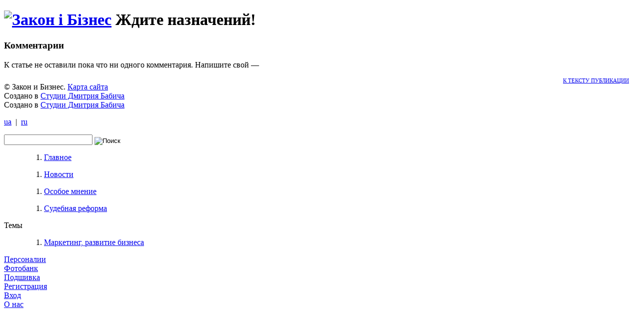

--- FILE ---
content_type: text/html; charset=UTF-8
request_url: https://zib.com.ua/ru/comments/141813.html
body_size: 5982
content:
<!DOCTYPE html PUBLIC "-//W3C//DTD XHTML 1.0 Transitional//EN" "http://www.w3.org/TR/xhtml1/DTD/xhtml1-transitional.dtd">
<html xmlns="http://www.w3.org/1999/xhtml">
    <head>

    	<noscript><meta http-equiv="refresh" content="0;URL=https://zib.com.ua/ru/no-js" /></noscript>


    	  

	    	<!--[if lte IE 7]>
				<meta http-equiv="refresh" content="0;URL=https://zib.com.ua/ru/no-js" />
			<![endif]-->

		
		<meta http-equiv="Content-Type" content="text/html; charset=utf-8" />
<title>Комментарии читателей к статье  [Ждите назначений!]. Закон и Бизнес</title><meta name="keywords" content="Закон і Бізнес" /><meta name="description" content="В Высшем совете правосудия заверили, что к концу месяца возьмутся за назначение на судейские должности «резервистов», признанных победителями конкурса, проведенного в прошлом году." /><meta property="og:title" content="Комментарии читателей к статье  [Ждите назначений!]. Закон и Бизнес" /><meta property="og:description" content="В Высшем совете правосудия заверили, что к концу месяца возьмутся за назначение на судейские должности «резервистов», признанных победителями конкурса, проведенного в прошлом году." /><meta property="og:image" content="https://zib.com.ua/files/articles_photos/141813.jpg" /><meta property="og:site_name" content="Закон і Бізнес" /><meta property="og:url" content="https://zib.com.ua/ru/comments/141813.html" />        <meta property="og:type" content="article" />
        <meta name="X-UA-Compatible" content="IE=8" />
        <meta http-equiv="X-UA-Compatible" content="chrome=1" />
        <meta property="fb:app_id" content="176368059118102" />
        <meta property="og:image:width" content="968"/>
        <meta property="og:image:height" content="544"/>
        <link rel="stylesheet" type="text/css" href="/css/flush.css" media="all" />
        <link rel="stylesheet" type="text/css" href="/css/design.css" media="all" />
        <link rel="stylesheet" type="text/css" href="/css/common.rt.css" media="all" />
        <link rel="stylesheet" type="text/css" href="/css/jquery.jscrollpane.css" media="all" />
       

        		<link rel="stylesheet" type="text/css" href="/css/zib.gallery.css" />
		<link rel="alternate" type="application/rss+xml" title="RSS" href="http://zib.com.ua/ru/rss/">
		

		<!--
        <script type="text/javascript" src="/js/jquery-1.5.2.min.js"></script>
       

        <script src="//ajax.googleapis.com/ajax/libs/jquery/1.8.3/jquery.min.js"></script>
		 -->
		<!--<script type="text/javascript" src="http://zib.com.ua/js/lib/jquery.zclip.min.js"></script>-->
		
		<script type="text/javascript" src="/js/jquery-1.8.0.min.js?1_8_3"></script>

		<script type="text/javascript" src="https://zib.com.ua/js/dbabych.cookies.js"></script>

	 
        <script type="text/javascript" src="https://zib.com.ua/js/jquery.jscrollpane.min.js"></script>
        <script type="text/javascript" src="https://zib.com.ua/js/jquery.mousewheel.js"></script>
        <script type="text/javascript" src="https://zib.com.ua/js/jquery.form.js"></script>


        <script type="text/javascript" src="https://zib.com.ua/js/dbabych.columnizer.0.1.3.js"></script>

        <!--[if lte IE 7]>
			<script type="text/javascript" src="https://zib.com.ua/js/jquery.columnizer.js"></script>
		<![endif]-->
 
        
        <script type="text/javascript" src="https://zib.com.ua/js/zib.cols_block.js"></script>
        <script type="text/javascript" src="https://zib.com.ua/js/zib.cols_stream.js"></script>
        <script type="text/javascript" src="https://zib.com.ua/js/zib.ipad.js"></script>
        <script type="text/javascript" src="https://zib.com.ua/js/zib.pager.js"></script>
        <script type="text/javascript" src="https://zib.com.ua/js/zib.popup.js"></script>
        <script type="text/javascript" src="https://zib.com.ua/js/zib.wraps.js?2"></script>
        <script type="text/javascript" src="https://zib.com.ua/js/zib.protection.js"></script>


        <script type="text/javascript" src="https://zib.com.ua/js/zib.comments.js"></script>

               
		<link rel="shortcut icon" href="https://zib.com.ua/favicon.ico" type="image/x-icon" />
		<script type="text/javascript">
            var lang_lower = 'ru';
            var section = 'comments';
        </script>

		<script type="text/javascript" src="https://zib.com.ua/js/common.js?1"></script>
 
        
       
	<!--	<script type="text/javascript">
        
          var _gaq = _gaq || [];
          _gaq.push(['_setAccount', 'UA-3440654-50']);
          _gaq.push(['_trackPageview']);
        
          (function() {
            var ga = document.createElement('script'); ga.type = 'text/javascript'; ga.async = true;
            ga.src = ('https:' == document.location.protocol ? 'https://ssl' : 'http://www') + '.google-analytics.com/ga.js';
            var s = document.getElementsByTagName('script')[0]; s.parentNode.insertBefore(ga, s);
          })();
        
        </script> -->
        <!-- Google tag (gtag.js) -->
        <script async src="https://www.googletagmanager.com/gtag/js?id=G-J6WMNQNW3D"></script>
        <script>
          window.dataLayer = window.dataLayer || [];
          function gtag(){dataLayer.push(arguments);}
          gtag('js', new Date());
        
          gtag('config', 'G-J6WMNQNW3D');
        </script>
  
        <script type="text/javascript" src="/js/lib/ZeroClipboard.js"></script>
        
       <script async src="//pagead2.googlesyndication.com/pagead/js/adsbygoogle.js"></script>
       
        <!-- <script>
          (adsbygoogle = window.adsbygoogle || []).push({
            google_ad_client: "ca-pub-6657946164226071",
            enable_page_level_ads: true
          });
        </script>-->
       <!-- 
        <script src="https://cdn.gravitec.net/storage/1b999b19bc1aedd95e87793bd735fce4/client.js" async></script> 	
        <script src="https://cdn.gravitec.net/client/bell.js?hot=%D0%93%D0%B0%D1%80%D1%8F%D1%87%D0%B5&court-news=%D0%A1%D1%83%D0%B4%D0%BE%D0%B2%D1%96+%D0%BD%D0%BE%D0%B2%D0%B8%D0%BD%D0%B8&advocacy-news=%D0%9D%D0%BE%D0%B2%D0%B8%D0%BD%D0%B8+%D0%B0%D0%B4%D0%B2%D0%BE%D0%BA%D0%B0%D1%82%D1%83%D1%80%D0%B8&c-practice=%D0%A1%D1%83%D0%B4%D0%BE%D0%B2%D0%B0+%D0%BF%D1%80%D0%B0%D0%BA%D1%82%D0%B8%D0%BA%D0%B0&analytics=%D0%90%D0%B2%D1%82%D0%BE%D1%80%D1%81%D1%8C%D0%BA%D0%B0+%D0%B0%D0%BD%D0%B0%D0%BB%D1%96%D1%82%D0%B8%D0%BA%D0%B0&all-news=%D0%A3%D1%81%D1%96+%D0%BD%D0%BE%D0%B2%D0%B8%D0%BD%D0%B8" id="gravitec-taglist"></script>
        -->
    </head>
    <body>
	<!--3a9f6b4e-->
    	<div id="fb-root"></div>
		<script>(function(d, s, id) {
		  var js, fjs = d.getElementsByTagName(s)[0];
		  if (d.getElementById(id)) return;
		  js = d.createElement(s); js.id = id;
		  js.src = "//connect.facebook.net/ru_RU/all.js#xfbml=1";
		  fjs.parentNode.insertBefore(js, fjs);
		}(document, 'script', 'facebook-jssdk'));</script>
    
        <div class="main_view">
            <div id="content_pane">

<div id="section-0" class="shrink_wrap">
 

<div class="header_block inner">
<h1><a href="/ru/"><img src="/graphics/logotype_zib_small_ru.gif" class="logotype_ru" alt="Закон і Бізнес" /></a>
Ждите назначений!</h1>
<!--<span class="font_size"></span>-->
<a href="/ru/rss/" class="icon_rss"></a>
<a href="#" class="icon_subscription_email" onclick="show_subscription_form(); return false;"></a>
</div>

<div class="section_frame">

<!-- Вывод содержимого -->
<div class="content_block" id="content_block" offset="30" lang="ru">

 

	<input type="hidden" name="tmp_parent_id" id="tmp_parent_id" value="0" />
	<input type="hidden" name="tmp_parent_user_name" id="tmp_parent_user_name" value="" />
	<input type="hidden" name="tmp_article_id" id="tmp_article_id" value="141813" />


    <div class="col_text first_col comments_block double">  
    
        <h3 class="comments_count_block">Комментарии             
        </h3>
    
        <div class="comments_stream scroll-pane" id="comments_all">
			<div id="show_art_comments_left"></div>        
        <p class="no_comments_hint">К статье не оставили пока что ни одного комментария. Напишите свой&nbsp;&mdash;</p>
        
                <div class="comment" id="comment_answer_0" style="display: none;">
        </div>
                </div>
        
        <div id="all_comments_buttons" style="width: 100%;display: block;padding-bottom: 10px;font-size: 11px;font-family: georgia;text-transform: uppercase;"> 
                        <a href="/ru/141813-naznachenie_rezervistov_na_dolzhnosti_sudey_stanovitsya_prio.html" style="float: right;margin-left: 29px;padding: 2px 4px; margin-right: 10px; margin-top: -2px;">К тексту публикации</a>        </div>
    
    </div>
 

</div>
</div>

<div class="footer_block home">
<div class="actions_block">
   <!--<div class="yashare-auto-init" data-yashareL10n="ru" data-yashareType="none" data-yashareQuickServices="vkontakte,facebook,twitter,odnoklassniki,lj,gplus" style="width: 135px; height: 22px; position: relative; z-index: 201; top: 2px; float: right;"></div> 
    -->
    <!--<script type="text/javascript" src="//yandex.st/share/share.js" charset="utf-8"></script>-->
    <!--<script type="text/javascript">
		function init_yashare() {
			var headID = document.getElementsByTagName("head")[0];         
			var newScript = document.createElement('script');
			newScript.type = 'text/javascript';
			newScript.src = "//yandex.st/share/share.js";
			newScript.charset = 'utf-8';
			headID.appendChild(newScript);
		}
		$(window).bind("load", init_yashare);
	</script>-->
    
        <!--bigmir)net TOP 100-->
    <div style="display: inline; margin-top:4px;margin-right:15px; float: right;" id="icon_bigmir_block">
    </div>
    <!--<script type="text/javascript" language="javascript">
    function BM_Draw(oBM_STAT){
    	document.getElementById('icon_bigmir_block').innerHTML = '<table cellpadding="0" cellspacing="0" border="0" style="display:inline;"><tr><td><div style="margin:0px;padding:0px;font-size:1px;width:88px;"><div style="background:url(\'https://i.bigmir.net/cnt/samples/diagonal/b60_top.gif\') no-repeat bottom;"> </div><div style="font:10px Tahoma;background:url(\'https://i.bigmir.net/cnt/samples/diagonal/b60_center.gif\');"><div style="text-align:center;"><a href="https://www.bigmir.net/" target="_blank" style="color:#0000ab;text-decoration:none;font:10px Tahoma;line-height:10px;">bigmir<span style="color:#ff0000;">)</span>net</a></div><div style="margin-top:1px;padding: 0px 6px 0px 6px;color:#426ed2;"><div style="float:left;font:10px Tahoma;">'+oBM_STAT.hosts+'</div><div style="float:right;font:10px Tahoma;">'+oBM_STAT.hits+'</div></div><br clear="all"/></div><div style="background:url(\'https://i.bigmir.net/cnt/samples/diagonal/b60_bottom.gif\') no-repeat top;"> </div></div></td></tr></table>';
    }
    
    </script>-->
	<!--<script type="text/javascript" language="javascript">
	function bigmir_register() {
		bmN=navigator,bmD=document,bmD.cookie='b=b',i=0,bs=[],bm={o:1,v:16901405,s:16901405,t:0,c:bmD.cookie?1:0,n:Math.round((Math.random()* 1000000)),w:0};
		for(var f=self;f!=f.parent;f=f.parent)bm.w++;
		try{if(bmN.plugins&&bmN.mimeTypes.length&&(x=bmN.plugins['Shockwave Flash']))bm.m=parseInt(x.description.replace(/([a-zA-Z]|\s)+/,''));
		else for(var f=3;f<20;f++)if(eval('new ActiveXObject("ShockwaveFlash.ShockwaveFlash.'+f+'")'))bm.m=f}catch(e){;}
		try{bm.y=bmN.javaEnabled()?1:0}catch(e){;}
		try{bmS=screen;bm.v^=bm.d=bmS.colorDepth||bmS.pixelDepth;bm.v^=bm.r=bmS.width}catch(e){;}
		r=bmD.referrer.slice(7);if(r&&r.split('/')[0]!=window.location.host){bm.f=escape(r);bm.v^=r.length}
		bm.v^=window.location.href.length;for(var x in bm) if(/^[ovstcnwmydrf]$/.test(x)) bs[i++]=x+bm[x];
		//bmD.write('<sc'+'ript type="text/javascript" language="javascript" src="http://c.bigmir.net/?'+bs.join('&')+'"></sc'+'ript>');
		
		var headID = document.getElementsByTagName("head")[0];         
		var newScript = document.createElement('script');
		newScript.type = 'text/javascript';
		newScript.src = 'https://c.bigmir.net/?'+bs.join('&')+'';
		newScript.charset = 'windows-1251';
		headID.appendChild(newScript);
	}
	//bigmir_register();
	$(window).bind("load", bigmir_register);
    
    </script>-->
    <!--<noscript>
    <a href="http://www.bigmir.net/" target="_blank"><img src="http://c.bigmir.net/?v16901405&s16901405&t2" width="88" height="31" alt="bigmir)net TOP 100" title="bigmir)net TOP 100" border="0" style="margin-right:15px; float: right;" /></a>
    </noscript>-->
    <!--bigmir)net TOP 100-->
    	
</div>
</div>


</div>
</div>

<div id="copyright">&copy; Закон и Бизнес. <a href="/ru/sitemap/">Карта сайта</a>
<!-- &nbsp; Если вы заметили ошибку, пожалуйста, <a href="#" onclick="show_email_form(); return false;">сообщите нам</a>.-->
</div>

<noindex><div id="designer">Создано в <a href="http://www.babychstudio.com/" target="_blank">Студии Дмитрия&nbsp;Бабича</a></div></noindex>
<div id="designer">Создано в <a href="http://www.babychstudio.com/" target="_blank">Студии Дмитрия&nbsp;Бабича</a></div>



<div id="sidebar">

<dl class="languagesSwitch">
<dt class="languages">
<!----><a href="/ua/comments/141813.html">ua</a>&nbsp; |&nbsp; <a href="/ru/comments/141813.html">ru</a>

</dt>
</dl>

<dl class="searchField">
<dt>
<form action="/ru/search/" method="get">
<input type="text" name="q" />
<input type="image" src="/graphics/spacer.gif" class="icon_search" style="position: relative; top: 2px;" alt="Поиск" />
</form>
</dt>
</dl>

<dl class="sectionFeeds_new">
<dd id="sectionsContents" class="sectionsContents content_home">
<ol>
<li><a href="/ru/">Главное</a></li></ol>
</dd>
 

<dd id=" " class="content_news" >
	<ol>
					
			<li><a href="/ru/news/">Новости</a></li>

			</ol>
</dd>

 

	<dd id=" " class="content_news" >
		<ol>
							
				<li><a href="/ua/opinion/">Особое мнение</a></li>

					</ol>
	</dd>


		<!--<dd id=" " class="content_news" >
		<ol>
							
				<li><a href="/ru/courts/">Новости судов</a></li>

					</ol>
	</dd>-->



<dd id=" " class="content_news" >
	<ol>
	
			<li><a href="/ru/t6-sudebnaya_reforma_v_ukraine_vnedrenie_novosti_stati_analitik.html">Судебная реформа</a></li>

			    </ol>
</dd> 

<!---->
<dt id="sectionsHeader" style="border-bottom-style: none;" class="show_hide_title   " >
	
	Темы

	<span class="arrow"></span>
</dt>

<dd id="sectionsContents" class="sectionsContents content scroll-pane show_hide hide">

<ol>
	
			<li><a href="/ru/t5-marketing_razvitie_yuridicheskogo_biznesa.html">Маркетинг, развитие бизнеса</a></li>

			</ol>
	</dd>
</dl>

<dl class="helpers">
<dt class="personalities"><a href="/ru/personalities/">Персоналии</a></dt>
<dt class="photos"><a href="/ru/photos/">Фотобанк</a></dt>
<dt class="issues"><a href="/ru/issues/">Подшивка</a></dt>

		<dt class="account" id="menu_register"><a href="#" onclick="show_register_form(); return false;">Регистрация</a></dt>
		<dt class="account" id="menu_login"><a href="#" onclick="show_login_form(); return false;">Вход</a></dt>
			

<dt class="about"><a href="/ru/contacts/">О нас</a><a href="mailto:inzib@optima.com.ua" onclick="show_email_form(); return false;" title="Обратная связь"><img src="/graphics/spacer.gif" style="width: 16px; height: 13px; float: right; background: url(/graphics/icon_feedback.png) left top no-repeat;" alt="" /></a></dt>
<!--<dt class="shortcuts">Подписка</dt>-->
</dl>

</div>


</div>

<!-- Created at Dmytro Babych Studio  http://www.babychstudio.com/ -->

<!-- Facebook Pixel Code -->
<script>
!function(f,b,e,v,n,t,s)
{if(f.fbq)return;n=f.fbq=function(){n.callMethod?
n.callMethod.apply(n,arguments):n.queue.push(arguments)};
if(!f._fbq)f._fbq=n;n.push=n;n.loaded=!0;n.version='2.0';
n.queue=[];t=b.createElement(e);t.async=!0;
t.src=v;s=b.getElementsByTagName(e)[0];
s.parentNode.insertBefore(t,s)}(window,document,'script',
'https://connect.facebook.net/en_US/fbevents.js');
 fbq('init', '169997187779865'); 
fbq('track', 'PageView');
</script>
<noscript>
 <img height="1" width="1" 
src="https://www.facebook.com/tr?id=169997187779865&ev=PageView
&noscript=1"/>
</noscript>
<!-- End Facebook Pixel Code -->

<!--<script type="text/javascript" src="http://userapi.com/js/api/openapi.js"></script>
 
<script>
$(document).ready(function()
{
	VK.Widgets.Group("vk_groups", {mode: 0, width: "305", height: "185"}, 38771810);
});
</script>
-->
<!--
<script>var Gravitec = Gravitec || [];Gravitec.push(["isSubscribed", function (success) {if (success) {var tagname=window.location.pathname;var tagsplit=tagname.split('/')[2];Gravitec.push(["segmentation.addTag",tagsplit]);}}]);</script>
<script>
var Gravitec = Gravitec || [];
Gravitec.push(["isSubscribed", function (success) {
if (success) {
var paragraphCount = document.evaluate('//div[contains(@class, "col_text")]//div[@class="author"]',
document, null, XPathResult.STRING_TYPE, null );
if(paragraphCount.stringValue) {
Gravitec.push(["segmentation.addTag","Авторская аналитика"]);
}
}
}]);
</script>
-->

</body>
</html>
